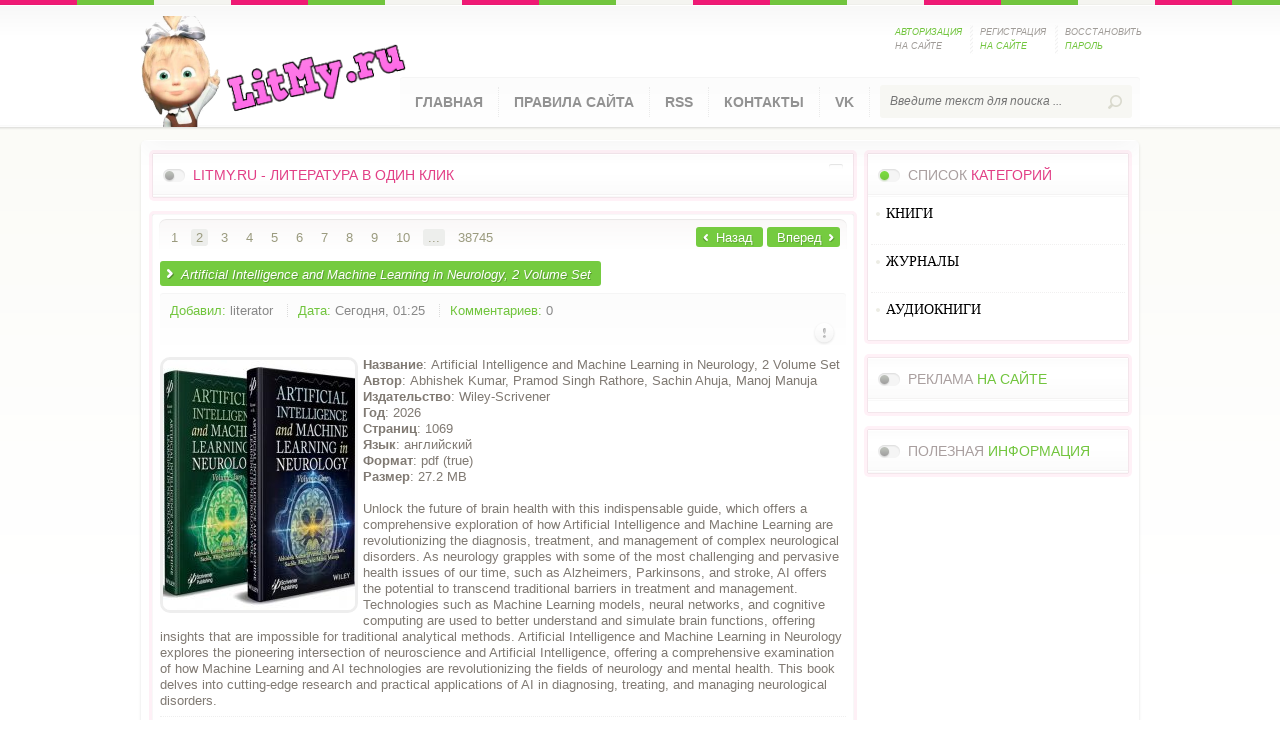

--- FILE ---
content_type: text/html; charset=utf-8
request_url: https://litmy.ru/knigi/page/2/
body_size: 12479
content:
<!DOCTYPE html PUBLIC "-//W3C//DTD XHTML 1.0 Transitional//EN" "http://www.w3.org/TR/xhtml1/DTD/xhtml1-transitional.dtd">
<html xmlns="http://www.w3.org/1999/xhtml" xml:lang="ru" lang="ru">
<head>
<meta charset="utf-8">
<title>КНИГИ &raquo; Страница 2</title>
<meta name="description" content="скачать книги бесплатно">
<meta name="keywords" content="скачать книги бесплатно, скачать книги fb2, скачать книги, скачать книги без регистрации, скачать полные книги, скачать книги в формате, скачать электронные книги, скачать книги полностью, скачать серии книг, скачать книги про, скачать русские книги, скачать книги pdf, скачать книги epub, библиотека скачать книги, скачать книги на андроид, скачать книги 2017, скачать книги 2018, скачать бесплатно серии книг, ">
<meta name="generator" content="DataLife Engine (http://dle-news.ru)">
<link rel="search" type="application/opensearchdescription+xml" href="https://litmy.ru/index.php?do=opensearch" title="LITMY.RU - ЛИТЕРАТУРА В ОДИН КЛИК">
<link rel="canonical" href="https://litmy.ru/knigi/page/2/">
<link rel="alternate" type="application/rss+xml" title="" href="https://litmy.ru/knigi/rss.xml">

<script src="/engine/classes/js/jquery.js?v=26"></script>
<script src="/engine/classes/js/jqueryui.js?v=26" defer></script>
<script src="/engine/classes/js/dle_js.js?v=26" defer></script>
<script src="/engine/classes/highslide/highslide.js?v=26" defer></script> 
<link rel="shortcut icon" href="/templates/LitmyL/images/favicon.ico" />
<link media="screen" href="/templates/LitmyL/style/styles.css?token=554455" type="text/css" rel="stylesheet" />
<link media="screen" href="/templates/LitmyL/style/engine.css" type="text/css" rel="stylesheet" />
    <meta name="yandex-verification" content="0857ea446660ef09" />
    <meta name="propeller" content="466756cc200aa752c84dbd6a770a25e6">
    <meta name='referrer' content='unsafe-url' />
    <meta name="referrer" content="unsafe-url">
     <meta name='turbobit' content='bartoli2009@rambler.ru'>

   
<script type="text/javascript" src="/templates/LitmyL/js/libs.js"></script>
<script src="/templates/LitmyL/js/jquery.cookie.js" type="text/javascript"></script>
<script src="/templates/LitmyL/js/jquery-accordionmenu.js" type="text/javascript"></script>
</head>
<body>
<script>
<!--
var dle_root       = '/';
var dle_admin      = '';
var dle_login_hash = '10fe68a8382452d378eef2a79ffe5a8e064793bb';
var dle_group      = 5;
var dle_skin       = 'LitmyL';
var dle_wysiwyg    = '0';
var quick_wysiwyg  = '0';
var dle_act_lang   = ["Да", "Нет", "Ввод", "Отмена", "Сохранить", "Удалить", "Загрузка. Пожалуйста, подождите..."];
var menu_short     = 'Быстрое редактирование';
var menu_full      = 'Полное редактирование';
var menu_profile   = 'Просмотр профиля';
var menu_send      = 'Отправить сообщение';
var menu_uedit     = 'Админцентр';
var dle_info       = 'Информация';
var dle_confirm    = 'Подтверждение';
var dle_prompt     = 'Ввод информации';
var dle_req_field  = 'Заполните все необходимые поля';
var dle_del_agree  = 'Вы действительно хотите удалить? Данное действие невозможно будет отменить';
var dle_spam_agree = 'Вы действительно хотите отметить пользователя как спамера? Это приведёт к удалению всех его комментариев';
var dle_complaint  = 'Укажите текст Вашей жалобы для администрации:';
var dle_big_text   = 'Выделен слишком большой участок текста.';
var dle_orfo_title = 'Укажите комментарий для администрации к найденной ошибке на странице';
var dle_p_send     = 'Отправить';
var dle_p_send_ok  = 'Уведомление успешно отправлено';
var dle_save_ok    = 'Изменения успешно сохранены. Обновить страницу?';
var dle_reply_title= 'Ответ на комментарий';
var dle_tree_comm  = '0';
var dle_del_news   = 'Удалить статью';
var dle_sub_agree  = 'Вы действительно хотите подписаться на комментарии к данной публикации?';
var dle_captcha_type  = '0';
var allow_dle_delete_news   = false;

jQuery(function($){

hs.graphicsDir = '/engine/classes/highslide/graphics/';
hs.wrapperClassName = 'rounded-white';
hs.outlineType = 'rounded-white';
hs.numberOfImagesToPreload = 0;
hs.captionEval = 'this.thumb.alt';
hs.showCredits = false;
hs.align = 'center';
hs.transitions = ['expand', 'crossfade'];

hs.lang = { loadingText : 'Загрузка...', playTitle : 'Просмотр слайдшоу (пробел)', pauseTitle:'Пауза', previousTitle : 'Предыдущее изображение', nextTitle :'Следующее изображение',moveTitle :'Переместить', closeTitle :'Закрыть (Esc)',fullExpandTitle:'Развернуть до полного размера',restoreTitle:'Кликните для закрытия картинки, нажмите и удерживайте для перемещения',focusTitle:'Сфокусировать',loadingTitle:'Нажмите для отмены'
};


});
//-->
</script>
<script type="text/javascript">
jQuery(document).ready(function($) {
	jQuery('#jqaccordion .bnavi').dcAccordion();
});		
</script>
	<header>
       <!-- Yandex.Metrika counter -->
<script type="text/javascript" >
   (function(m,e,t,r,i,k,a){m[i]=m[i]||function(){(m[i].a=m[i].a||[]).push(arguments)};
   m[i].l=1*new Date();k=e.createElement(t),a=e.getElementsByTagName(t)[0],k.async=1,k.src=r,a.parentNode.insertBefore(k,a)})
   (window, document, "script", "https://mc.yandex.ru/metrika/tag.js", "ym");

   ym(55306924, "init", {
        clickmap:true,
        trackLinks:true,
        accurateTrackBounce:true
   });
</script>
<noscript><div><img src="https://mc.yandex.ru/watch/55306924" style="position:absolute; left:-9999px;" alt="" /></div></noscript>
<!-- /Yandex.Metrika counter -->
		<div class="wrapper clr">
			<div class="logotype"><a href="/" title="Litmy.ru "></a></div>
			

		<ul class="lpanel clr">         
			<li><a href="javascript:;" class="spanel"><span class="green">Авторизация</span> на сайте</a>
            	<div id="spanel">
                	<span class="arrow"></span>
                <form method="post" action="">
                	<div class="scont">
                		<div class="title">Панель <span class="red">авторизации</span></div>
                        <div class="lpinp"><label for="login_name">Логин:</label><input type="text" name="login_name" id="login_name" /></div>
                        <div class="lpinp"><label for="login_password">Пароль:</label><input type="password" name="login_password" id="login_password" /></div>
                        <div class="lpbtn"><button class="fbutton" onclick="submit();" type="submit" title="Войти">Войти</button></div>
                        <input name="login" type="hidden" id="login" value="submit" />
                    </div>
                </form>    
                </div>            
            </li>
            <li><a href="https://litmy.ru/index.php?do=register">Регистрация <span class="green">на сайте</span></a></li>
            <li><a href="https://litmy.ru/index.php?do=lostpassword">Восстановить <span class="green">пароль</span></a></li>
		</ul><!-- /end lpanel --> 
     
			<nav class="clr">
				<ul class="topnav lcol">
					<li><a href="/">Главная</a></li>
					<li><a href="/pravila-sayta-litmyru.html">Правила сайта</a></li>
					<li><a href="/novye-knigi.html">RSS</a></li>
					<li><a href="/index.php?do=feedback&user=1">Контакты</a></li>
                    <li><a href="https://vk.com/biblioteka_litmy">VK</a></li>
				</ul>
				<form action="" name="searchform" method="post">
					<input type="hidden" name="do" value="search" />
					<input type="hidden" name="subaction" value="search" />
					<div class="searchbar rcol">
						<input id="story" name="story" type="text" placeholder="Введите текст для поиска ...">
						<input type="image" alt="" title="" src="/templates/LitmyL/images/spacer.gif">
					</div>
				</form>         
			</nav><!-- /end nav -->     
		</div>	<!-- /end wrapper --> 
	</header><!-- /end header --> 
   
	<div class="container clr">
		<section>
			<div class="topnews">
				<div class="tnblock">
					<div class="gbtitle clr">
						<h3 class="lcol"><span class="green"></span></h3>
						<div class="alltop rcol"><a href="#"> </a></div>
						<h3><span class="red">LitMy.ru - литература в один клик</span></h3>
					</div>   
					          
				</div>
			</div><!-- /end topnews -->
                         
			<div class="content">
			<div id='dle-content'>            <div class="navigation clr">
            	<div class="pages lcol"><a href="https://litmy.ru/knigi/">1</a> <span>2</span> <a href="https://litmy.ru/knigi/page/3/">3</a> <a href="https://litmy.ru/knigi/page/4/">4</a> <a href="https://litmy.ru/knigi/page/5/">5</a> <a href="https://litmy.ru/knigi/page/6/">6</a> <a href="https://litmy.ru/knigi/page/7/">7</a> <a href="https://litmy.ru/knigi/page/8/">8</a> <a href="https://litmy.ru/knigi/page/9/">9</a> <a href="https://litmy.ru/knigi/page/10/">10</a> <span class="nav_ext">...</span> <a href="https://litmy.ru/knigi/page/38745/">38745</a></div>
                <div class="nparrow rcol">
                	<span class="prev"><a href="https://litmy.ru/knigi/">Назад</a></span>																																																																												
                    <span class="next"><a href="https://litmy.ru/knigi/page/3/">Вперед</a></span>
                </div>
            </div><article>
            	<div class="ahead clr">
                	<h2 class="lcol"><a href="https://litmy.ru/knigi/programming/575827-artificial-intelligence-and-machine-learning-in-neurology-2-volume-set.html">Artificial Intelligence and Machine Learning in Neurology, 2 Volume Set</a></h2>

                </div>
                <div class="ainfo clr">
                	<ul class="lcol">
                    	<li><span class="green">Добавил:</span> <a onclick="ShowProfile('literator', 'https://litmy.ru/user/literator/', '0'); return false;" href="https://litmy.ru/user/literator/">literator</a></li>
                        <li><span class="green">Дата:</span> Сегодня, 01:25</li>
                        <li><span class="green">Комментариев:</span> 0</li>
                    
                    </ul>
                    <ul class="isicon rcol clr">
                        <li class="complain"><a href="javascript:AddComplaint('575827', 'news')"><img src="/templates/LitmyL/images/spacer.gif" alt=""></a></li>
                        <li class="edit"></li>
                        <li></li>
                    </ul>                     
                </div>
                <div class="acontent clr">
                <!--TBegin:https://litmy.ru/uploads/posts/2026-01/1768775322_cov600.jpg|left--><a href="https://litmy.ru/uploads/posts/2026-01/1768775322_cov600.jpg" class="highslide" target="_blank"><img src="/uploads/posts/2026-01/thumbs/1768775322_cov600.jpg" style="float:left;max-width:100%;" alt=""></a><!--TEnd--><b>Название</b>: Artificial Intelligence and Machine Learning in Neurology, 2 Volume Set<br><b>Автор</b>: Abhishek Kumar, Pramod Singh Rathore, Sachin Ahuja, Manoj Manuja<br><b>Издательство</b>: Wiley-Scrivener<br><b>Год</b>: 2026<br><b>Страниц</b>: 1069<br><b>Язык</b>: английский<br><b>Формат</b>: pdf (true)<br><b>Размер</b>: 27.2 MB<br><br>Unlock the future of brain health with this indispensable guide, which offers a comprehensive exploration of how Artificial Intelligence and Machine Learning are revolutionizing the diagnosis, treatment, and management of complex neurological disorders. As neurology grapples with some of the most challenging and pervasive health issues of our time, such as Alzheimers, Parkinsons, and stroke, AI offers the potential to transcend traditional barriers in treatment and management. Technologies such as Machine Learning models, neural networks, and cognitive computing are used to better understand and simulate brain functions, offering insights that are impossible for traditional analytical methods. Artificial Intelligence and Machine Learning in Neurology explores the pioneering intersection of neuroscience and Artificial Intelligence, offering a comprehensive examination of how Machine Learning and AI technologies are revolutionizing the fields of neurology and mental health. This book delves into cutting-edge research and practical applications of AI in diagnosing, treating, and managing neurological disorders.
                </div>
                <div class="abottom clr">
                <div class="category lcol"><span class="red">Категория:</span> <a href="https://litmy.ru/knigi/">КНИГИ</a> » <a href="https://litmy.ru/knigi/programming/">ПРОГРАММИРОВАНИЕ</a></div>   
                <div class="morelnk rcol"><a href="https://litmy.ru/knigi/programming/575827-artificial-intelligence-and-machine-learning-in-neurology-2-volume-set.html"><span>Читать полностью</span></a></div>
                </div>
</article><article>
            	<div class="ahead clr">
                	<h2 class="lcol"><a href="https://litmy.ru/knigi/nauka_ucheba/575826-computational-bioinorganics-from-description-to-prediction.html">Computational Bioinorganics: From Description to Prediction</a></h2>

                </div>
                <div class="ainfo clr">
                	<ul class="lcol">
                    	<li><span class="green">Добавил:</span> <a onclick="ShowProfile('literator', 'https://litmy.ru/user/literator/', '0'); return false;" href="https://litmy.ru/user/literator/">literator</a></li>
                        <li><span class="green">Дата:</span> Сегодня, 00:55</li>
                        <li><span class="green">Комментариев:</span> 0</li>
                    
                    </ul>
                    <ul class="isicon rcol clr">
                        <li class="complain"><a href="javascript:AddComplaint('575826', 'news')"><img src="/templates/LitmyL/images/spacer.gif" alt=""></a></li>
                        <li class="edit"></li>
                        <li></li>
                    </ul>                     
                </div>
                <div class="acontent clr">
                <!--TBegin:https://litmy.ru/uploads/posts/2026-01/1768773648_cov500.jpg|left--><a href="https://litmy.ru/uploads/posts/2026-01/1768773648_cov500.jpg" class="highslide" target="_blank"><img src="/uploads/posts/2026-01/thumbs/1768773648_cov500.jpg" style="float:left;max-width:100%;" alt=""></a><!--TEnd--><b>Название</b>: Computational Bioinorganics: From Description to Prediction<br><b>Автор</b>: Jean-Didier Maréchal<br><b>Издательство</b>: Wiley<br><b>Год</b>: 2026<br><b>Страниц</b>: 256<br><b>Язык</b>: английский<br><b>Формат</b>: pdf (true), epub<br><b>Размер</b>: 29.3 MB<br><br>An in-depth overview of what computation can do in bioinorganic chemistry, written for experimentalists and theoreticians. The last decades have shown the emergence of numerous exiting fields in bioinorganic chemistry, such as the design of de novo metalloenzymes, the discovery of new bioactive metallodrugs, or the characterization of molecular mechanisms by which living organisms acquire their metal. In parallel, the computational chemistry community has been working hard on optimizing its framework to deal with biometallic systems; a phenomenon magnified by the increase of computational power and the advent of AI approaches. Edited by a recognized leader in the field, Computational Bioinorganics: From Description to Prediction is an essential resource for academic and industrial researchers working in the fields of bioinorganic chemistry, coordination chemistry, biochemistry, computational chemistry, biophysics, bioinformatics, and protein engineering.
                </div>
                <div class="abottom clr">
                <div class="category lcol"><span class="red">Категория:</span> <a href="https://litmy.ru/knigi/">КНИГИ</a>  » <a href="https://litmy.ru/knigi/nauka_ucheba/">УЧЕБНАЯ ЛИТЕРАТУРА</a></div>   
                <div class="morelnk rcol"><a href="https://litmy.ru/knigi/nauka_ucheba/575826-computational-bioinorganics-from-description-to-prediction.html"><span>Читать полностью</span></a></div>
                </div>
</article><article>
            	<div class="ahead clr">
                	<h2 class="lcol"><a href="https://litmy.ru/knigi/hobby/575824-just-two-charm-pack-quilts.html">Just Two Charm Pack Quilts</a></h2>

                </div>
                <div class="ainfo clr">
                	<ul class="lcol">
                    	<li><span class="green">Добавил:</span> <a onclick="ShowProfile('Tetyanka_', 'https://litmy.ru/user/Tetyanka_/', '0'); return false;" href="https://litmy.ru/user/Tetyanka_/">Tetyanka_</a></li>
                        <li><span class="green">Дата:</span> Вчера, 22:27</li>
                        <li><span class="green">Комментариев:</span> 0</li>
                    
                    </ul>
                    <ul class="isicon rcol clr">
                        <li class="complain"><a href="javascript:AddComplaint('575824', 'news')"><img src="/templates/LitmyL/images/spacer.gif" alt=""></a></li>
                        <li class="edit"></li>
                        <li></li>
                    </ul>                     
                </div>
                <div class="acontent clr">
                <!--TBegin:https://litmy.ru/uploads/posts/2026-01/1768764423_just-two-charm-pack-quilts-slash-your-stash-make-16-throw-quilts-cheryl-brickey.jpg|left--><a href="https://litmy.ru/uploads/posts/2026-01/1768764423_just-two-charm-pack-quilts-slash-your-stash-make-16-throw-quilts-cheryl-brickey.jpg" class="highslide" target="_blank"><img src="/uploads/posts/2026-01/thumbs/1768764423_just-two-charm-pack-quilts-slash-your-stash-make-16-throw-quilts-cheryl-brickey.jpg" style="float:left;max-width:100%;" alt=""></a><!--TEnd--><b>Название</b>: Just Two Charm Pack Quilts<br><b>Автор</b>: Cheryl Brickey<br><b>Год</b>: 2023<br><b>Издательство</b>: Stash Books<br><b>Cтраниц:</b> 128<br><b>Формат</b>: epub / pdf<br><b>Размер</b>: 117,23 Мб <br><b>Язык</b>: English<br><br>  <i><b>Just Two Charm Pack Quilts: Slash Your Stash; Make 16 Throw Quilts</b></i>: <i>16 new charm pack quilts in 2 colorways</i><br><br>Combine two charm packs to make quilts, with two colorways for every project! Based on the popularity of her first book, Just One Charm Pack Quilts, this book shows readers how to combine charm packs from two different collections or make a charm pack and use it with a stashed charm pack. Watch the colors dance in the modern, geometric quilt designs, and use the finished quilts for snuggling with loved ones or gifting.
                </div>
                <div class="abottom clr">
                <div class="category lcol"><span class="red">Категория:</span> <a href="https://litmy.ru/knigi/">КНИГИ</a>   » <a href="https://litmy.ru/knigi/hobby/">ХОББИ И ДОСУГ</a></div>   
                <div class="morelnk rcol"><a href="https://litmy.ru/knigi/hobby/575824-just-two-charm-pack-quilts.html"><span>Читать полностью</span></a></div>
                </div>
</article><article>
            	<div class="ahead clr">
                	<h2 class="lcol"><a href="https://litmy.ru/knigi/kulinariya/575823-kids-special-cookbook-recipes-straight-from-the-land-of-the-rising-sun.html">Kids&#039; Special Cookbook: Recipes Straight from The Land of The Rising Sun</a></h2>

                </div>
                <div class="ainfo clr">
                	<ul class="lcol">
                    	<li><span class="green">Добавил:</span> <a onclick="ShowProfile('Tetyanka_', 'https://litmy.ru/user/Tetyanka_/', '0'); return false;" href="https://litmy.ru/user/Tetyanka_/">Tetyanka_</a></li>
                        <li><span class="green">Дата:</span> Вчера, 17:04</li>
                        <li><span class="green">Комментариев:</span> 0</li>
                    
                    </ul>
                    <ul class="isicon rcol clr">
                        <li class="complain"><a href="javascript:AddComplaint('575823', 'news')"><img src="/templates/LitmyL/images/spacer.gif" alt=""></a></li>
                        <li class="edit"></li>
                        <li></li>
                    </ul>                     
                </div>
                <div class="acontent clr">
                <!--TBegin:https://litmy.ru/uploads/posts/2026-01/1768745041_kids-special-cookbook-recipes-straight-from-the-land-of-the-rising-sun-ivy-hope.jpg|left--><a href="https://litmy.ru/uploads/posts/2026-01/1768745041_kids-special-cookbook-recipes-straight-from-the-land-of-the-rising-sun-ivy-hope.jpg" class="highslide" target="_blank"><img src="/uploads/posts/2026-01/thumbs/1768745041_kids-special-cookbook-recipes-straight-from-the-land-of-the-rising-sun-ivy-hope.jpg" style="float:left;max-width:100%;" alt=""></a><!--TEnd--> <b>Название</b>: Kids' Special Cookbook: Recipes Straight from The Land of The Rising Sun<br><b>Автор</b>: Ivy Hope<br><b>Издательство</b>: Independently Published<br><b>Год</b>: 2020<br><b>Cтраниц:</b> 94<br><b>Формат</b>: epub / pdf (Kindle Edition)<br><b>Размер</b>: 28,4 Мб<br><b>Язык</b>: English<br>    <br>    Nobody is aloof to the fact that we are currently living in a global village where everything from businesses, cultures, politics to food is interconnected. Amid this globalization, food from different parts and cultures of the world has been adopted, popularized as well as included in the regular lives of everybody and Japanese cuisine is no different.<br>     Japanese cuisine, as we all know, is filled with traditional recipes and has a beautiful blend of unique ingredients, one that makes it perfect to include in the various meals for our children. So, here we bring to you a collection of 30 amazing Japanese recipes chosen with utmost care to make your children’s meals even better. From savory, sweet to healthy, this book contains recipes for every mood of your kids.
                </div>
                <div class="abottom clr">
                <div class="category lcol"><span class="red">Категория:</span> <a href="https://litmy.ru/knigi/">КНИГИ</a>    » <a href="https://litmy.ru/knigi/kulinariya/">КУЛИНАРИЯ</a></div>   
                <div class="morelnk rcol"><a href="https://litmy.ru/knigi/kulinariya/575823-kids-special-cookbook-recipes-straight-from-the-land-of-the-rising-sun.html"><span>Читать полностью</span></a></div>
                </div>
</article><article>
            	<div class="ahead clr">
                	<h2 class="lcol"><a href="https://litmy.ru/knigi/programming/575820-java-backend-coding-technology-less-art-more-engineering.html">Java Backend Coding Technology: Less art, more engineering</a></h2>

                </div>
                <div class="ainfo clr">
                	<ul class="lcol">
                    	<li><span class="green">Добавил:</span> <a onclick="ShowProfile('literator', 'https://litmy.ru/user/literator/', '0'); return false;" href="https://litmy.ru/user/literator/">literator</a></li>
                        <li><span class="green">Дата:</span> Вчера, 15:52</li>
                        <li><span class="green">Комментариев:</span> 0</li>
                    
                    </ul>
                    <ul class="isicon rcol clr">
                        <li class="complain"><a href="javascript:AddComplaint('575820', 'news')"><img src="/templates/LitmyL/images/spacer.gif" alt=""></a></li>
                        <li class="edit"></li>
                        <li></li>
                    </ul>                     
                </div>
                <div class="acontent clr">
                <!--TBegin:https://litmy.ru/uploads/posts/2026-01/1768741117_500.jpg|left--><a href="https://litmy.ru/uploads/posts/2026-01/1768741117_500.jpg" class="highslide" target="_blank"><img src="/uploads/posts/2026-01/thumbs/1768741117_500.jpg" style="float:left;max-width:100%;" alt=""></a><!--TEnd--><b>Название</b>: Java Backend Coding Technology: Unified Code Through Functional Composition<br><b>Автор</b>: Sergiy Yevtushenko<br><b>Издательство</b>: Leanpub<br><b>Год</b>: 2025<br><b>Страниц</b>: 263<br><b>Язык</b>: английский<br><b>Формат</b>: pdf (true), epub<br><b>Размер</b>: 12.9 MB<br><br>Stop debating code style. Start engineering code. Every developer brings personal preferences. Every AI tool channels different training examples. The result? Inconsistent codebases, endless code reviews, and technical debt that compounds silently. Java Backend Coding Technology introduces a radical idea: reduce the space of valid choices until there's essentially one good way to do most things. Not through rigid frameworks, but through a small set of patterns that make structure predictable, refactoring mechanical, and business logic visible. The code you write, your teammate writes, and your AI assistant generates will look the same -- because the patterns leave no room for subjective variation. Java Backend Coding Technology presents a unified methodology for writing backend code that eliminates architectural debates, minimizes technical debt, and enables seamless collaboration between developers and AI coding assistants.
                </div>
                <div class="abottom clr">
                <div class="category lcol"><span class="red">Категория:</span> <a href="https://litmy.ru/knigi/">КНИГИ</a>     » <a href="https://litmy.ru/knigi/programming/">ПРОГРАММИРОВАНИЕ</a></div>   
                <div class="morelnk rcol"><a href="https://litmy.ru/knigi/programming/575820-java-backend-coding-technology-less-art-more-engineering.html"><span>Читать полностью</span></a></div>
                </div>
</article><article>
            	<div class="ahead clr">
                	<h2 class="lcol"><a href="https://litmy.ru/knigi/programming/575819-java-developers-roadmap-senior-part-iii-senior-level.html">Java Developers Roadmap Senior: Part III: Senior Level</a></h2>

                </div>
                <div class="ainfo clr">
                	<ul class="lcol">
                    	<li><span class="green">Добавил:</span> <a onclick="ShowProfile('literator', 'https://litmy.ru/user/literator/', '0'); return false;" href="https://litmy.ru/user/literator/">literator</a></li>
                        <li><span class="green">Дата:</span> Вчера, 15:26</li>
                        <li><span class="green">Комментариев:</span> 0</li>
                    
                    </ul>
                    <ul class="isicon rcol clr">
                        <li class="complain"><a href="javascript:AddComplaint('575819', 'news')"><img src="/templates/LitmyL/images/spacer.gif" alt=""></a></li>
                        <li class="edit"></li>
                        <li></li>
                    </ul>                     
                </div>
                <div class="acontent clr">
                <!--TBegin:https://litmy.ru/uploads/posts/2026-01/1768739477_500.jpg|left--><a href="https://litmy.ru/uploads/posts/2026-01/1768739477_500.jpg" class="highslide" target="_blank"><img src="/uploads/posts/2026-01/thumbs/1768739477_500.jpg" style="float:left;max-width:100%;" alt=""></a><!--TEnd--><b>Название</b>: Java Developers Roadmap: Part III: Senior Level<br><b>Автор</b>: Vincent Vauban<br><b>Издательство</b>: Leanpub<br><b>Год</b>: 2026-01-01<br><b>Страниц</b>: 200<br><b>Язык</b>: английский<br><b>Формат</b>: pdf (true), epub<br><b>Размер</b>: 10.1 MB<br><br>Book 3/3 of the Java Developers Roadmap series, this Senior Level volume dives into the advanced topics you’ll meet in real Java codebases: performance, security, code analysis, utility libraries—and modern frontiers like AI, reactive programming, and Web3. Use it as a roadmap (not a checklist) to level up your technical toolbox with clear explanations, practical examples, and common pitfalls to avoid. Java Developers Roadmap — Senior Level is the third book in the Java Developers Roadmap series (Junior → Mid → Senior). This volume focuses on advanced, real-world technical skills that senior Java developers frequently meet in production: choosing the right utility libraries, understanding performance and JVM behavior, building with security in mind, improving quality with code analysis, and exploring modern domains like AI, reactive programming, and Web3.
                </div>
                <div class="abottom clr">
                <div class="category lcol"><span class="red">Категория:</span> <a href="https://litmy.ru/knigi/">КНИГИ</a>      » <a href="https://litmy.ru/knigi/programming/">ПРОГРАММИРОВАНИЕ</a></div>   
                <div class="morelnk rcol"><a href="https://litmy.ru/knigi/programming/575819-java-developers-roadmap-senior-part-iii-senior-level.html"><span>Читать полностью</span></a></div>
                </div>
</article><article>
            	<div class="ahead clr">
                	<h2 class="lcol"><a href="https://litmy.ru/knigi/programming/575818-real-time-artificial-intelligence-ai-key-motivations-technologies-platforms-and-use-cases.html">Real-Time Artificial Intelligence (AI) : Key Motivations, Technologies, Platforms, and Use Cases</a></h2>

                </div>
                <div class="ainfo clr">
                	<ul class="lcol">
                    	<li><span class="green">Добавил:</span> <a onclick="ShowProfile('literator', 'https://litmy.ru/user/literator/', '0'); return false;" href="https://litmy.ru/user/literator/">literator</a></li>
                        <li><span class="green">Дата:</span> Вчера, 13:33</li>
                        <li><span class="green">Комментариев:</span> 0</li>
                    
                    </ul>
                    <ul class="isicon rcol clr">
                        <li class="complain"><a href="javascript:AddComplaint('575818', 'news')"><img src="/templates/LitmyL/images/spacer.gif" alt=""></a></li>
                        <li class="edit"></li>
                        <li></li>
                    </ul>                     
                </div>
                <div class="acontent clr">
                <!--TBegin:https://litmy.ru/uploads/posts/2026-01/1768732693_cov500.jpg|left--><a href="https://litmy.ru/uploads/posts/2026-01/1768732693_cov500.jpg" class="highslide" target="_blank"><img src="/uploads/posts/2026-01/thumbs/1768732693_cov500.jpg" style="float:left;max-width:100%;" alt=""></a><!--TEnd--><b>Название</b>: Real-Time Artificial Intelligence (AI): Key Motivations, Technologies, Platforms, and Use Cases<br><b>Автор</b>: Pethuru Raj, B. Sundaravadivazhagan, V. Kavitha, B. Narendra Kumar Rao, Hannah Vijaykumar<br><b>Издательство</b>: Apple Academic Press/CRC Press<br><b>Год</b>: 2026<br><b>Страниц</b>: 532<br><b>Язык</b>: английский<br><b>Формат</b>: pdf (true), epub<br><b>Размер</b>: 44.0 MB<br><br>Demonstrating the benefits of the real-time capture of data using AI, this new volume discusses how AI services and applications are indispensable for setting up and sustaining real-time enterprises, using historical as well as runtime data to extract actionable insights in the needed time, leading to insights. Proficiency in smart technology of Artificial Intelligence (AI), especially technologies like Machine Learning are needed to smart access this information and build smart and computerized automated applications. Among many types of algorithms in Machine Learning technology, there are supervised, unsupervised, semi-supervised, reinforcement learning, and Deep Learning technological resources, which are some of the Machine Learning methods.
                </div>
                <div class="abottom clr">
                <div class="category lcol"><span class="red">Категория:</span> <a href="https://litmy.ru/knigi/">КНИГИ</a>       » <a href="https://litmy.ru/knigi/programming/">ПРОГРАММИРОВАНИЕ</a></div>   
                <div class="morelnk rcol"><a href="https://litmy.ru/knigi/programming/575818-real-time-artificial-intelligence-ai-key-motivations-technologies-platforms-and-use-cases.html"><span>Читать полностью</span></a></div>
                </div>
</article><article>
            	<div class="ahead clr">
                	<h2 class="lcol"><a href="https://litmy.ru/knigi/programming/575817-multilevel-quantum-metaheuristics-applications-in-data-exploration.html">Multilevel Quantum Metaheuristics: Applications in Data Exploration</a></h2>

                </div>
                <div class="ainfo clr">
                	<ul class="lcol">
                    	<li><span class="green">Добавил:</span> <a onclick="ShowProfile('literator', 'https://litmy.ru/user/literator/', '0'); return false;" href="https://litmy.ru/user/literator/">literator</a></li>
                        <li><span class="green">Дата:</span> Вчера, 12:56</li>
                        <li><span class="green">Комментариев:</span> 0</li>
                    
                    </ul>
                    <ul class="isicon rcol clr">
                        <li class="complain"><a href="javascript:AddComplaint('575817', 'news')"><img src="/templates/LitmyL/images/spacer.gif" alt=""></a></li>
                        <li class="edit"></li>
                        <li></li>
                    </ul>                     
                </div>
                <div class="acontent clr">
                <!--TBegin:https://litmy.ru/uploads/posts/2026-01/1768730398_cov500.jpg|left--><a href="https://litmy.ru/uploads/posts/2026-01/1768730398_cov500.jpg" class="highslide" target="_blank"><img src="/uploads/posts/2026-01/thumbs/1768730398_cov500.jpg" style="float:left;max-width:100%;" alt=""></a><!--TEnd--><b>Название</b>: Multilevel Quantum Metaheuristics: Applications in Data Exploration<br><b>Автор</b>: Siddhartha Bhattacharyya, Hiranmoy Roy, Jan Platoš, Leo Mršić, Balamurugan Balusamy<br><b>Издательство</b>: Academic Press/Elsevier <br><b>Серия</b>: Hybrid Computational Intelligence for Pattern Analysis and Understanding<br><b>Год</b>: 2026<br><b>Страниц</b>: 478<br><b>Язык</b>: английский<br><b>Формат</b>: pdf (true)<br><b>Размер</b>: 15.7 MB<br><br>Multilevel Quantum Metaheuristics: Applications in Data Exploration explores the most recent advances in hybrid quantum-inspired algorithms. Combining principles of quantum mechanics with metaheuristic techniques for efficient data optimization, this book examines multilevel quantum systems characterized by qudits and higher-level quantum states as more robust alternatives to conventional bilevel quantum approaches. It introduces novel multilevel applications of quantum metaheuristics for addressing optimization problems in areas including function optimization, data analysis, scheduling, and signal processing. Researchers, professionals, and engineers working on intelligent computing, quantum computing, data processing, clustering, and analysis, and those interested in the synergies between quantum computing, metaheuristics, and multilevel quantum systems for enhanced data exploration and analysis will find this book to be of great value.
                </div>
                <div class="abottom clr">
                <div class="category lcol"><span class="red">Категория:</span> <a href="https://litmy.ru/knigi/">КНИГИ</a>        » <a href="https://litmy.ru/knigi/programming/">ПРОГРАММИРОВАНИЕ</a></div>   
                <div class="morelnk rcol"><a href="https://litmy.ru/knigi/programming/575817-multilevel-quantum-metaheuristics-applications-in-data-exploration.html"><span>Читать полностью</span></a></div>
                </div>
</article><article>
            	<div class="ahead clr">
                	<h2 class="lcol"><a href="https://litmy.ru/knigi/programming/575816-mastering-financial-markets-with-python-new-horizons-in-technical-analysis.html">Mastering Financial Markets with Python: New Horizons in Technical Analysis</a></h2>

                </div>
                <div class="ainfo clr">
                	<ul class="lcol">
                    	<li><span class="green">Добавил:</span> <a onclick="ShowProfile('literator', 'https://litmy.ru/user/literator/', '0'); return false;" href="https://litmy.ru/user/literator/">literator</a></li>
                        <li><span class="green">Дата:</span> Вчера, 12:12</li>
                        <li><span class="green">Комментариев:</span> 0</li>
                    
                    </ul>
                    <ul class="isicon rcol clr">
                        <li class="complain"><a href="javascript:AddComplaint('575816', 'news')"><img src="/templates/LitmyL/images/spacer.gif" alt=""></a></li>
                        <li class="edit"></li>
                        <li></li>
                    </ul>                     
                </div>
                <div class="acontent clr">
                <!--TBegin:https://litmy.ru/uploads/posts/2026-01/1768727835_500.jpg|left--><a href="https://litmy.ru/uploads/posts/2026-01/1768727835_500.jpg" class="highslide" target="_blank"><img src="/uploads/posts/2026-01/thumbs/1768727835_500.jpg" style="float:left;max-width:100%;" alt=""></a><!--TEnd--><b>Название</b>: Mastering Financial Markets with Python: New Horizons in Technical Analysis<br><b>Автор</b>: Sofien Kaabar<br><b>Издательство</b>: Business Expert Press<br><b>Год</b>: 2026<br><b>Страниц</b>: 204<br><b>Язык</b>: английский<br><b>Формат</b>: pdf (true), epub<br><b>Размер</b>: 31.7 MB<br><br>Master Technical Analysis in the Age of Python and Innovation. Financial markets are evolving, and so should your strategies.Mastering Financial Markets with Python: New Horizons in Technical Analysis bridges the gap between traditional methods and the new era of data-driven analysis. This book equips you with the skills to design, implement, and evaluate advanced technical analysis techniques all through a practical, code-first approach. This book provides hands-on tools to master today's fast-moving financial landscape. By combining innovation with Python, you'll gain a deeper understanding of markets and build smarter, more adaptive strategies. Why buy it now? Because trading edges are fleeting, and those who master Python-driven technical analysis will be the ones shaping the markets of tomorrow.
                </div>
                <div class="abottom clr">
                <div class="category lcol"><span class="red">Категория:</span> <a href="https://litmy.ru/knigi/">КНИГИ</a>         » <a href="https://litmy.ru/knigi/programming/">ПРОГРАММИРОВАНИЕ</a></div>   
                <div class="morelnk rcol"><a href="https://litmy.ru/knigi/programming/575816-mastering-financial-markets-with-python-new-horizons-in-technical-analysis.html"><span>Читать полностью</span></a></div>
                </div>
</article><article>
            	<div class="ahead clr">
                	<h2 class="lcol"><a href="https://litmy.ru/knigi/programming/575815-tcl-tk-a-developers-guide-4th-edition.html">Tcl/Tk: A Developer&#039;s Guide, 4th Edition</a></h2>

                </div>
                <div class="ainfo clr">
                	<ul class="lcol">
                    	<li><span class="green">Добавил:</span> <a onclick="ShowProfile('literator', 'https://litmy.ru/user/literator/', '0'); return false;" href="https://litmy.ru/user/literator/">literator</a></li>
                        <li><span class="green">Дата:</span> Вчера, 11:49</li>
                        <li><span class="green">Комментариев:</span> 0</li>
                    
                    </ul>
                    <ul class="isicon rcol clr">
                        <li class="complain"><a href="javascript:AddComplaint('575815', 'news')"><img src="/templates/LitmyL/images/spacer.gif" alt=""></a></li>
                        <li class="edit"></li>
                        <li></li>
                    </ul>                     
                </div>
                <div class="acontent clr">
                <!--TBegin:https://litmy.ru/uploads/posts/2026-01/1768726519_500.jpg|left--><a href="https://litmy.ru/uploads/posts/2026-01/1768726519_500.jpg" class="highslide" target="_blank"><img src="/uploads/posts/2026-01/thumbs/1768726519_500.jpg" style="float:left;max-width:100%;" alt=""></a><!--TEnd--><b>Название</b>: Tcl/Tk: A Developer's Guide, 4th Edition<br><b>Автор</b>: Clif Flynt<br><b>Издательство</b>: Morgan Kaufmann/Elsevier<br><b>Год</b>: 2026<br><b>Страниц</b>: 948<br><b>Язык</b>: английский<br><b>Формат</b>: pdf (true)<br><b>Размер</b>: 26.2 MB<br><br>Tcl/Tk: A Developer's Guide, Fourth Edition is an essential resource for computer professionals, from systems administrators to programmers. It covers new Tcl features, expanded Tcl-OO coverage, web technology using Rivet and SQLite, and AI integration with AWS. The book also delves into Tcl's standard tools, multi-faceted nature, and extensibility, making it ideal for developing GUIs, client/server middleware, and web applications. Readers will quickly learn to code in Tcl and extend its capabilities with the inclusion of numerous code examples and case studies. The updated edition includes over 150 pages on the latest Tcl extensions, proven techniques, and tools for effective programming. Extensive code snippets and online tutorials enhance understanding, while case studies provide practical insights. The book also discusses Tcl's role as the hidden "secret sauce" in commercial applications, highlighting its graphics and control infrastructure.
                </div>
                <div class="abottom clr">
                <div class="category lcol"><span class="red">Категория:</span> <a href="https://litmy.ru/knigi/">КНИГИ</a>          » <a href="https://litmy.ru/knigi/programming/">ПРОГРАММИРОВАНИЕ</a></div>   
                <div class="morelnk rcol"><a href="https://litmy.ru/knigi/programming/575815-tcl-tk-a-developers-guide-4th-edition.html"><span>Читать полностью</span></a></div>
                </div>
</article>            <div class="navigation clr">
            	<div class="pages lcol"><a href="https://litmy.ru/knigi/">1</a> <span>2</span> <a href="https://litmy.ru/knigi/page/3/">3</a> <a href="https://litmy.ru/knigi/page/4/">4</a> <a href="https://litmy.ru/knigi/page/5/">5</a> <a href="https://litmy.ru/knigi/page/6/">6</a> <a href="https://litmy.ru/knigi/page/7/">7</a> <a href="https://litmy.ru/knigi/page/8/">8</a> <a href="https://litmy.ru/knigi/page/9/">9</a> <a href="https://litmy.ru/knigi/page/10/">10</a> <span class="nav_ext">...</span> <a href="https://litmy.ru/knigi/page/38745/">38745</a></div>
                <div class="nparrow rcol">
                	<span class="prev"><a href="https://litmy.ru/knigi/">Назад</a></span>																																																																												
                    <span class="next"><a href="https://litmy.ru/knigi/page/3/">Вперед</a></span>
                </div>
            </div></div>
			</div><!-- /end content -->
		</section><!-- /end section -->
		<aside>    		
			    	<div class="ablock">
        	<div class="cblock">
            	<div class="grbtitle">
                	<h3>Список <span class="red">категорий</span></h3>
                </div>
				<div class="dcjq-accordion" id="jqaccordion">
					<ul class="bnavi">
						<li>
							<a href="/knigi/"><font face=Verdana color=#000000><strong>КНИГИ</strong></font></a><BR>
							<ul class="sub-menu">
<li>  <a href="/knigi/apparatura/">ЭЛЕКТРОНИКА</a></li>
<li> <a href="/knigi/deti/">ДЕТСКИЕ КНИГИ</a></li>
<li>  <a href="/knigi/biznes/">БИЗНЕС И ФИНАНСЫ</a></li>
<li>  <a href="/knigi/belletristika/">БЕЛЛЕТРИСТИКА</a></li>
<li>  <a href="/knigi/military_history/">ВОЕННАЯ ТЕМАТИКА</a></li>
<li>  <a href="/knigi/guman_nauki/">ГУМАНИТАРНЫЕ НАУКИ</a></li>
   <li> <a href="/knigi/inostrannie_yaziki/">ИЗУЧЕНИЕ ЯЗЫКОВ</a></li>
<li>  <a href="/knigi/estesstv_nauki/">ЕСТЕСТВЕННЫЕ НАУКИ</a></li>
<li>  <a href="/knigi/design_i_arhitektura/">АРХИТЕКТУРА И ДИЗАЙН</a></li>
  <li>  <a href="/knigi/design/">ДИЗАЙН</a></li>
<li>  <a href="/knigi/dom_semya/">ДОМОВОДСТВО</a></li>
<li>  <a href="/knigi/zdorovie/">ЗДОРОВЬЕ И МЕДИЦИНА</a> </li>
<li>  <a href="/knigi/history/">ИСТОРИЯ</a> </li>
<li>  <a href="/knigi/kultura/">КУЛЬТУРА И ИСКУССТВО</a></li>
<li>  <a href="/knigi/kulinariya/">КУЛИНАРИЯ</a></li>
<li>  <a href="/knigi/nauka_ucheba/">УЧЕБНАЯ ЛИТЕРАТУРА</a></li>
<li>  <a href="/knigi/design_grafika/">ГРАФИКА И ФОТОШОП</a></li>
<li>  <a href="/knigi/nauchno_popularnoe/">НАУЧНО-ПОПУЛЯРНОЕ</a></li>
<li>  <a href="/knigi/programming/">ПРОГРАММИРОВАНИЕ</a></li>
<li>  <a href="/knigi/professii/">ПРОФЕССИИ И РЕМЕСЛА</a></li>
<li>  <a href="/knigi/psihologiya/">ПСИХОЛОГИЯ</a></li>
<li>  <a href="/knigi/os_bd/">ОС И БД</a></li>
  <li>  <a href="/knigi/ogorod_i_hozyaistvo/">ОГОРОД, САД, ХОЗЯЙСТВО</a></li>
<li>  <a href="/knigi/raznoe/">РАЗНОЕ</a></li>
<li>  <a href="/knigi/religiya/">РЕЛИГИЯ</a></li>
  <li>  <a href="/knigi/razvlecheniya_i_umor/">РАЗВЛЕЧЕНИЯ И ЮМОР</a></li>
<li>  <a href="/knigi/seti/">СЕТЕВЫЕ ТЕХНОЛОГИИ</a></li>
<li> <a href="/knigi/stihi_poeziya/">ПОЭЗИЯ</a></li>
  <li>  <a href="/knigi/stroitelstvo_i_remont/">СТРОИТЕЛЬСТВО И РЕМОНТ</a></li>
   <li>  <a href="/knigi/samooborona_i_sport/">САМООБОРОНА И СПОРТ</a></li>
<li>  <a href="/knigi/tehnika/">ТЕХНИКА</a></li>
  <li>  <a href="/knigi/tehnicheskie_nauki/">ТЕХНИЧЕСКИЕ НАУКИ</a></li>
<li>  <a href="/knigi/hobby/">ХОББИ И ДОСУГ</a></li>
<li>  <a href="/knigi/foto_video/">ФОТО-ВИДЕО</a></li>
<li>  <a href="/knigi/web/">WEB-РАЗРАБОТКИ</a></li>
<li>  <a href="/knigi/ezoterika/">ЭЗОТЕРИКА</a></li>
<li>  <a href="/knigi/risovanie/">ЖИВОПИСЬ И РИСОВАНИЕ</a></li>
<li>  <a href="/knigi/chelovek/">ЧЕЛОВЕК</a></li>
<li> <a href="/knigi/fantastika/">ФАНТАСТИКА И ФЭНТЕЗИ</a> </li>
							</ul>							
						
						<li>
							<a href="/jurnali/"><font face=Verdana color=#000000><strong>ЖУРНАЛЫ</strong></font></a><BR>
							<ul class="sub-menu">
							  <li>  <a href="/jurnali/javtomobilnie/">АВТОМОБИЛЬНЫЕ</a> </li>
<li>  <a href="/jurnali/jarhetiktura/">АРХИТЕКТУРА, ДИЗАЙН, СТРОИТЕЛЬСТВО</a></li>
<li>  <a href="/jurnali/jbiznes/">БИЗНЕС</a></li>
<li>  <a href="/jurnali/jvoennie/">ВОЕННЫЕ</a></li>
<li>  <a href="/jurnali/jvyazanie_shitie/">ВЯЗАНИЕ И ШИТЬЕ</a></li>
<li>  <a href="/jurnali/jgumanitarnie/">ГУМАНИТАРНЫЕ</a></li>
<li>  <a href="/jurnali/jzdorovie/">ЗДОРОВЬЕ</a> </li>
<li>  <a href="/jurnali/jdom_i_sad/">ДОМ И САД</a></li>
<li>  <a href="/jurnali/jdlya_detej_i_roditeley/">ДЛЯ ДЕТЕЙ И РОДИТЕЛЕЙ</a></li>
<li>  <a href="/jurnali/jsportivnie/">СПОРТИВНЫЕ</a></li>
<li>  <a href="/jurnali/jsdelay_sam/">СДЕЛАЙ САМ</a></li>
<li>  <a href="/jurnali/jrukodelie/">РУКОДЕЛИЕ</a></li>
<li>  <a href="/jurnali/jkomputernie/">КОМПЬЮТЕРНЫЕ</a></li>
<li>  <a href="/jurnali/jkulinarnie/">КУЛИНАРНЫЕ</a></li>
<li>  <a href="/jurnali/jrazvlekatelnie/">РАЗВЛЕКАТЕЛЬНЫЕ</a></li>
<li>  <a href="/jurnali/jnauchno_popularnie/">НАУЧНО-ПОПУЛЯРНЫЕ</a></li>
<li>  <a href="/jurnali/jtehnicheskie/">ТЕХНИЧЕСКИЕ</a></li>
<li>  <a href="/jurnali/jfoto_i_grafika/">ФОТО И ГРАФИКА</a></li>
<li>  <a href="/jurnali/jelektronika/">ЭЛЕКТРОНИКА</a></li>
  <li>  <a href="/jurnali/modelizm/">МОДЕЛИЗМ</a></li> 
 <li>  <a href="/jurnali/istoricheskie/">ИСТОРИЧЕСКИЕ</a> </li> 
							</ul>								
						
						<li> <a href="/audiobook/"><font face=Verdana color=#000000><strong>АУДИОКНИГИ</strong></font></a><BR>
                        <ul class="sub-menu">
							 <li>  <a href="/audiobook/abelletristika/">БЕЛЛЕТРИСТИКА</a></li>
<li> <a href="/audiobook/adeti/">ДЕТЯМ</a> 
<li>  <a href="/audiobook/aobuchenie/">ОБУЧЕНИЕ</a></li>
<li>  <a href="/audiobook/arazvlecheniya/">РАЗВЛЕЧЕНИЯ</a></li>
<li>  <a href="/audiobook/astihi_poeziya/">СТИХИ И ПОЭЗИЯ</a></li>
<li>  <a href="/audiobook/achelovek_i_psihologiya/">ЧЕЛОВЕК И ПСИХОЛОГИЯ</a></li>
<li>  <a href="/audiobook/ayaziki/">ЯЗЫКИ</a></li>
<li>  <a href="/audiobook/araznoe/">РАЗНОЕ</a> </li>
							</ul>
                      
						
					</ul> 
				</div>	
            </div>
        </div><!-- /end ablock -->
        
       
                    
    	<div class="ablock">
        	<div class="cblock">
            	<div class="gbtitle">
                	<h3>Реклама <span class="green">на сайте</span></h3>
                </div>
              
 
                
               
                
                <ul class="lastcomm">
                                                         
                </ul>                
            </div>
                                   
       
        </div><!-- /end ablock -->
        
            <div class="ablock">
        	<div class="cblock">
            	<div class="gbtitle">
                	<h3>Полезная <span class="green">информация</span></h3>
                </div>
                     
            </div>
        </div><!-- /end ablock --> 
		
		<div class="clr"></div> 
	</div><!-- /end container -->
   


          
                
	<footer> 	
		<div class="copyright lcol">
			Copyright (c) 2020 <a href="/">LitMy.ru</a>
            <br>При использовании материалов библиотеки обязательна обратная активная ссылка.      
		</div>    
        
	    
	</footer>
          
                

    <!--noindex--><script type="text/javascript" src="//am15.net/bn.php?s=74519&f=2&d=90912"></script><!--/noindex-->
<!--noindex--><script type="text/javascript" src="//am15.net/bn.php?s=74519&f=6&d=54141"></script><!--/noindex-->
       <!--noindex--><script type="text/javascript" src="//am15.net/bn.php?s=74519&f=7&d=13368"></script><!--/noindex-->         
              <noindex> <script type="text/javascript" src="//turbo-cdn.net/dle-linkchecker.js"></script></noindex>
               <noindex><script type="text/javascript" src="//turbo-cdn.net/linkchecker.js"></script></noindex> 
                  
 </body>
</html>
<!-- DataLife Engine Copyright SoftNews Media Group (http://dle-news.ru) -->
